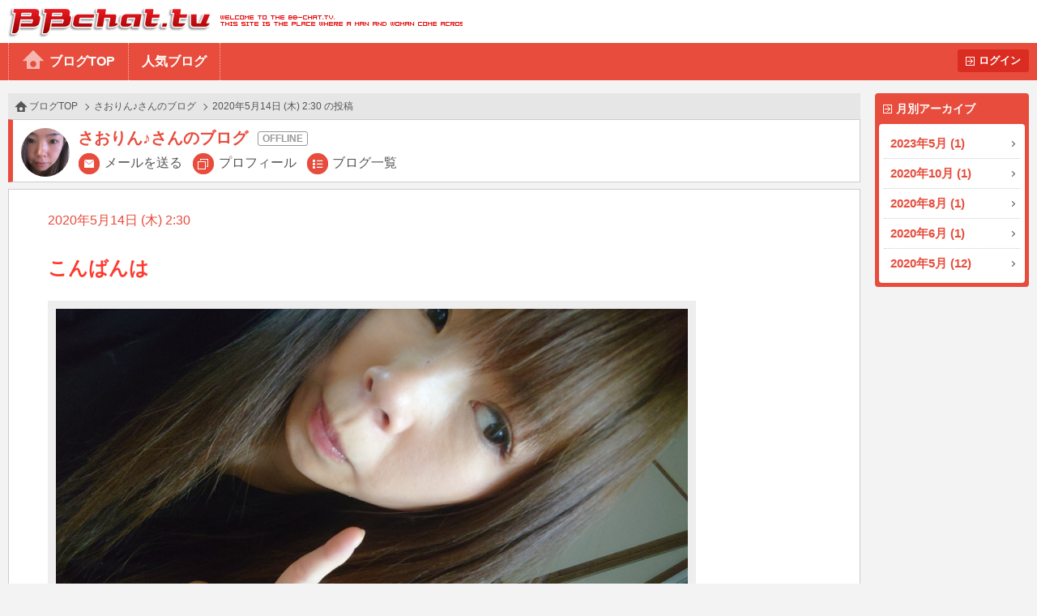

--- FILE ---
content_type: text/html
request_url: https://www.bb-chat.tv/blog/7c58708d4cbcb7b0/19413
body_size: 4416
content:
<!DOCTYPE html>
<html lang="ja">
<head>
<meta charset="UTF-8">
<meta http-equiv="X-UA-Compatible" content="IE=edge">
<meta name="viewport" content="width=device-width, initial-scale=1.0, minimum-scale=1.0, user-scalable=yes">
<title>BBchatTV 女性ブログ | ライブチャットのBBチャット（BBchatTV）</title>
<link rel="stylesheet" href="/blog/resources/css/normalize.css">
<link rel="stylesheet" href="/blog/resources/css/common.css?20230801">
<link rel="stylesheet" href="/blog/resources/css/media_queries.css?20210323">
<link rel="stylesheet" href="/blog/resources/css/x2_images.css?20210323" media="(-webkit-min-device-pixel-ratio: 1.1), (min-device-pixel-ratio: 1.1), (min-resolution: 1.1dppx)">
<link rel="stylesheet" href="/blog/resources/css/x3_images.css?20210323" media="(-webkit-min-device-pixel-ratio: 2.1), (min-device-pixel-ratio: 2.1), (min-resolution: 2.1dppx)">
<script src="/js/jquery-1.11.2.min.js"></script>
<script src="/js/jquery.plainmodal-1.0.1.min.js"></script>
<script src="/js/jquery.cookie.min.js"></script>
<script src="/js/common.js?2016120501"></script>
<script src="/blog/resources/js/common.js?2016120501"></script>

<!-- Google tag (gtag.js) -->
<script async src="https://www.googletagmanager.com/gtag/js?id=G-17PJJW9R2Z"></script>
<script>
  window.dataLayer = window.dataLayer || [];
  function gtag(){dataLayer.push(arguments);}
  gtag('js', new Date());

  gtag('config', 'G-17PJJW9R2Z');
</script>

</head>
<body id="article_top" class="user offline">
<div id="header">
	<h1><a href="/a/top" target="_blank">BBchatTV</a></h1>
	<div class="standard">
		<ul>
			<li><a href="/blog/">ブログTOP</a>
			<li><a href="/blog/hot">人気ブログ</a>
		</ul>
		<a href="?login" class="button">ログイン</a>
	</div>
	<div class="compact">
		<a href="/blog/">ホーム</a>
		<a href="#side_contents" class="ignore">メニュー</a>
	</div>
</div>
<a href="#side_contents" class="ignore" id="menu_overlay"></a>
<div id="side_contents">
	<div class="compact"><a href="?login" class="button">ログイン</a></div>
	<ul>
		<li class="compact"><a href="/blog/">ブログTOP</a></li>
		<li class="compact"><a href="/blog/hot">人気ブログ</a></li>
		<li>
			<h3>月別アーカイブ</h3>
			<ol>
				<li><a href="/blog/7c58708d4cbcb7b0/archive/2023/05/">2023年5月 (1)</a></li>
				<li><a href="/blog/7c58708d4cbcb7b0/archive/2020/10/">2020年10月 (1)</a></li>
				<li><a href="/blog/7c58708d4cbcb7b0/archive/2020/08/">2020年8月 (1)</a></li>
				<li><a href="/blog/7c58708d4cbcb7b0/archive/2020/06/">2020年6月 (1)</a></li>
				<li><a href="/blog/7c58708d4cbcb7b0/archive/2020/05/">2020年5月 (12)</a></li>
			</ol>
		</li>
		<li class="compact"><a href="/a/top" target="_blank">BBchatTVへ</a></li>
	</ul>
</div>

<div id="contents">
<ol class="topic_path">
	<li><a href="/blog/">ブログTOP</a></li>
	<li><a href="/blog/7c58708d4cbcb7b0/">さおりん♪さんのブログ</a></li>
	<li>2020年5月14日 (木) 2:30 の投稿</li>
</ol>
<div class="title">
	<h2 class="online_status">さおりん♪さんのブログ</h2>
	<span class="thumbnail"><img src="//girl.bb-chat.tv/img/bbchatgirl/8/imgFbeubk.jpg"></span>
	<nav>
		<a href="/a/mail_edit?girl=7c58708d4cbcb7b0" target="_blank">メールを送る</a>
		<a href="/a/online?id=7c58708d4cbcb7b0" target="_blank">プロフィール</a>
		<a href="/blog/7c58708d4cbcb7b0/">ブログ一覧</a>
	</nav>
</div>

<div class="body">
	<p class="date">2020年5月14日 (木) 2:30</p>
	<p class="blog_title">こんばんは</p>
	<div class="media">
		<a href="/blog/resources/users/7c58708d4cbcb7b0/DSC_0041.JPG" target="_blank"><img src="/blog/resources/users/7c58708d4cbcb7b0/DSC_0041.JPG"></a>
	</div>
	<p class="comment">
今日仕事行く前に
化粧してみました＼(⌒日⌒）／
うまくとれたかなあ？

おばさんが
若気の至です笑笑

頑張ってコロナ対策しましょう＼(⌒日⌒）／
お疲れ様でした（笑）</p>
	<button type="button" value="19413" class="like">いいね<span class="count">+6</span></button>


</div>
<div class="navigation">
	<a href="/blog/7c58708d4cbcb7b0/19405" class="prev">前へ</a>
	<a href="/blog/7c58708d4cbcb7b0/19418" class="next">次へ</a>
</div>
</div>

<div id="footer">
	<a href="#article_top">PAGE TOP</a>
	Copyright&copy; 2004-2026 <a href="/" target="_blank">BBchatTV</a> All rights reserved.
</div>
</body>
</html>
